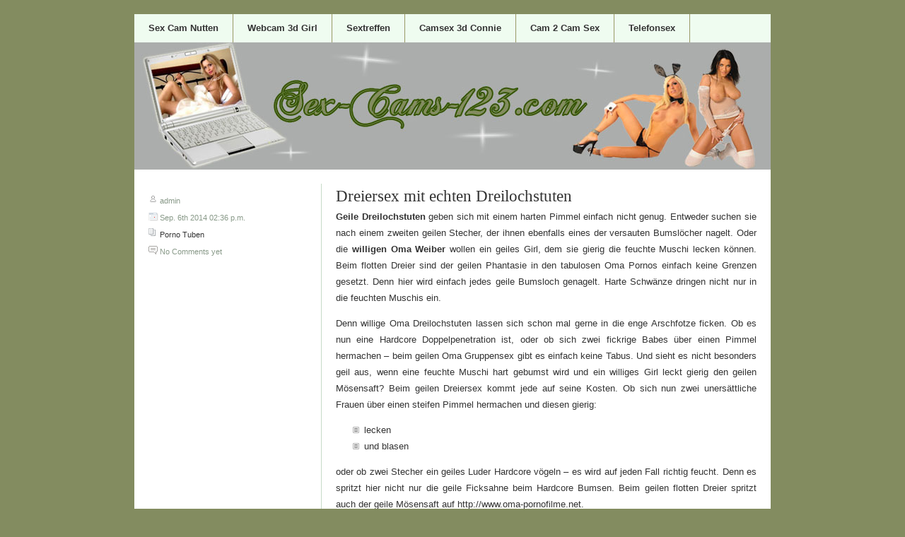

--- FILE ---
content_type: text/html; charset=UTF-8
request_url: http://www.sex-cams-123.com/porno-tuben/dreiersex-mit-echten-dreilochstuten/
body_size: 8048
content:
<!DOCTYPE html PUBLIC "-//W3C//DTD XHTML 1.0 Transitional//EN" "http://www.w3.org/TR/xhtml1/DTD/xhtml1-transitional.dtd">
<html xmlns="http://www.w3.org/1999/xhtml">
<head profile="http://gmpg.org/xfn/1">
	
	<meta http-equiv="Content-Type" content="text/html; charset=UTF-8" />
	<meta name="generator" content="WordPress 6.3.7" /> <!-- leave this for stats please -->
	<style type="text/css" media="screen">
		@import url( http://www.sex-cams-123.com/wp-content/themes/vidiyal/style.css );
	</style>
	<link rel="alternate" type="application/rss+xml" title="RSS 2.0" href="http://www.sex-cams-123.com/feed/" />
	<link rel="alternate" type="text/xml" title="RSS .92" href="http://www.sex-cams-123.com/feed/rss/" />
	<link rel="alternate" type="application/atom+xml" title="Atom 0.3" href="http://www.sex-cams-123.com/feed/atom/" />

	<link rel="pingback" href="http://www.sex-cams-123.com/xmlrpc.php" />
    	<link rel='archives' title='Januar 2019' href='http://www.sex-cams-123.com/2019/01/' />
	<link rel='archives' title='Januar 2017' href='http://www.sex-cams-123.com/2017/01/' />
	<link rel='archives' title='November 2016' href='http://www.sex-cams-123.com/2016/11/' />
	<link rel='archives' title='September 2014' href='http://www.sex-cams-123.com/2014/09/' />
	<link rel='archives' title='Juni 2014' href='http://www.sex-cams-123.com/2014/06/' />
	<link rel='archives' title='März 2014' href='http://www.sex-cams-123.com/2014/03/' />
	<link rel='archives' title='Januar 2014' href='http://www.sex-cams-123.com/2014/01/' />
	<link rel='archives' title='Oktober 2013' href='http://www.sex-cams-123.com/2013/10/' />
	<link rel='archives' title='September 2013' href='http://www.sex-cams-123.com/2013/09/' />
	<link rel='archives' title='August 2013' href='http://www.sex-cams-123.com/2013/08/' />
	<link rel='archives' title='Juli 2013' href='http://www.sex-cams-123.com/2013/07/' />
	<link rel='archives' title='Juni 2013' href='http://www.sex-cams-123.com/2013/06/' />
	<link rel='archives' title='Mai 2013' href='http://www.sex-cams-123.com/2013/05/' />
	<link rel='archives' title='April 2013' href='http://www.sex-cams-123.com/2013/04/' />
	<link rel='archives' title='März 2013' href='http://www.sex-cams-123.com/2013/03/' />
	<link rel='archives' title='Januar 2013' href='http://www.sex-cams-123.com/2013/01/' />
	<link rel='archives' title='Dezember 2012' href='http://www.sex-cams-123.com/2012/12/' />
	<link rel='archives' title='November 2012' href='http://www.sex-cams-123.com/2012/11/' />
	<link rel='archives' title='Oktober 2012' href='http://www.sex-cams-123.com/2012/10/' />
	<link rel='archives' title='September 2012' href='http://www.sex-cams-123.com/2012/09/' />
	<link rel='archives' title='August 2012' href='http://www.sex-cams-123.com/2012/08/' />
	<link rel='archives' title='Juli 2012' href='http://www.sex-cams-123.com/2012/07/' />
	<link rel='archives' title='April 2012' href='http://www.sex-cams-123.com/2012/04/' />
	<link rel='archives' title='März 2012' href='http://www.sex-cams-123.com/2012/03/' />
	<link rel='archives' title='Februar 2012' href='http://www.sex-cams-123.com/2012/02/' />
	<link rel='archives' title='Januar 2012' href='http://www.sex-cams-123.com/2012/01/' />
	<link rel='archives' title='Dezember 2011' href='http://www.sex-cams-123.com/2011/12/' />
	<link rel='archives' title='November 2011' href='http://www.sex-cams-123.com/2011/11/' />
	<link rel='archives' title='Oktober 2011' href='http://www.sex-cams-123.com/2011/10/' />
	<link rel='archives' title='August 2011' href='http://www.sex-cams-123.com/2011/08/' />
	<link rel='archives' title='Juli 2011' href='http://www.sex-cams-123.com/2011/07/' />
	<link rel='archives' title='Mai 2011' href='http://www.sex-cams-123.com/2011/05/' />
	<link rel='archives' title='April 2011' href='http://www.sex-cams-123.com/2011/04/' />
	<link rel='archives' title='Februar 2011' href='http://www.sex-cams-123.com/2011/02/' />
		
		<!-- All in One SEO 4.4.4 - aioseo.com -->
		<title>Dreiersex mit echten Dreilochstuten |</title>
		<meta name="robots" content="max-image-preview:large" />
		<link rel="canonical" href="http://www.sex-cams-123.com/porno-tuben/dreiersex-mit-echten-dreilochstuten/" />
		<meta name="generator" content="All in One SEO (AIOSEO) 4.4.4" />
		<meta property="og:locale" content="de_DE" />
		<meta property="og:site_name" content="|" />
		<meta property="og:type" content="article" />
		<meta property="og:title" content="Dreiersex mit echten Dreilochstuten |" />
		<meta property="og:url" content="http://www.sex-cams-123.com/porno-tuben/dreiersex-mit-echten-dreilochstuten/" />
		<meta property="article:published_time" content="2014-09-06T12:36:32+00:00" />
		<meta property="article:modified_time" content="2014-09-04T12:42:33+00:00" />
		<meta name="twitter:card" content="summary" />
		<meta name="twitter:title" content="Dreiersex mit echten Dreilochstuten |" />
		<script type="application/ld+json" class="aioseo-schema">
			{"@context":"https:\/\/schema.org","@graph":[{"@type":"Article","@id":"http:\/\/www.sex-cams-123.com\/porno-tuben\/dreiersex-mit-echten-dreilochstuten\/#article","name":"Dreiersex mit echten Dreilochstuten |","headline":"Dreiersex mit echten Dreilochstuten","author":{"@id":"http:\/\/www.sex-cams-123.com\/author\/admin\/#author"},"publisher":{"@id":"http:\/\/www.sex-cams-123.com\/#organization"},"datePublished":"2014-09-06T12:36:32+02:00","dateModified":"2014-09-04T12:42:33+02:00","inLanguage":"de-DE","mainEntityOfPage":{"@id":"http:\/\/www.sex-cams-123.com\/porno-tuben\/dreiersex-mit-echten-dreilochstuten\/#webpage"},"isPartOf":{"@id":"http:\/\/www.sex-cams-123.com\/porno-tuben\/dreiersex-mit-echten-dreilochstuten\/#webpage"},"articleSection":"Porno Tuben, geile dreilochstuten, oma gruppensex, oma pornofilme, willigen oma weiber"},{"@type":"BreadcrumbList","@id":"http:\/\/www.sex-cams-123.com\/porno-tuben\/dreiersex-mit-echten-dreilochstuten\/#breadcrumblist","itemListElement":[{"@type":"ListItem","@id":"http:\/\/www.sex-cams-123.com\/#listItem","position":1,"item":{"@type":"WebPage","@id":"http:\/\/www.sex-cams-123.com\/","name":"Startseite","url":"http:\/\/www.sex-cams-123.com\/"},"nextItem":"http:\/\/www.sex-cams-123.com\/category\/porno-tuben\/#listItem"},{"@type":"ListItem","@id":"http:\/\/www.sex-cams-123.com\/category\/porno-tuben\/#listItem","position":2,"item":{"@type":"WebPage","@id":"http:\/\/www.sex-cams-123.com\/category\/porno-tuben\/","name":"Porno Tuben","url":"http:\/\/www.sex-cams-123.com\/category\/porno-tuben\/"},"nextItem":"http:\/\/www.sex-cams-123.com\/porno-tuben\/dreiersex-mit-echten-dreilochstuten\/#listItem","previousItem":"http:\/\/www.sex-cams-123.com\/#listItem"},{"@type":"ListItem","@id":"http:\/\/www.sex-cams-123.com\/porno-tuben\/dreiersex-mit-echten-dreilochstuten\/#listItem","position":3,"item":{"@type":"WebPage","@id":"http:\/\/www.sex-cams-123.com\/porno-tuben\/dreiersex-mit-echten-dreilochstuten\/","name":"Dreiersex mit echten Dreilochstuten","url":"http:\/\/www.sex-cams-123.com\/porno-tuben\/dreiersex-mit-echten-dreilochstuten\/"},"previousItem":"http:\/\/www.sex-cams-123.com\/category\/porno-tuben\/#listItem"}]},{"@type":"Organization","@id":"http:\/\/www.sex-cams-123.com\/#organization","url":"http:\/\/www.sex-cams-123.com\/"},{"@type":"Person","@id":"http:\/\/www.sex-cams-123.com\/author\/admin\/#author","url":"http:\/\/www.sex-cams-123.com\/author\/admin\/","name":"admin"},{"@type":"WebPage","@id":"http:\/\/www.sex-cams-123.com\/porno-tuben\/dreiersex-mit-echten-dreilochstuten\/#webpage","url":"http:\/\/www.sex-cams-123.com\/porno-tuben\/dreiersex-mit-echten-dreilochstuten\/","name":"Dreiersex mit echten Dreilochstuten |","inLanguage":"de-DE","isPartOf":{"@id":"http:\/\/www.sex-cams-123.com\/#website"},"breadcrumb":{"@id":"http:\/\/www.sex-cams-123.com\/porno-tuben\/dreiersex-mit-echten-dreilochstuten\/#breadcrumblist"},"author":{"@id":"http:\/\/www.sex-cams-123.com\/author\/admin\/#author"},"creator":{"@id":"http:\/\/www.sex-cams-123.com\/author\/admin\/#author"},"datePublished":"2014-09-06T12:36:32+02:00","dateModified":"2014-09-04T12:42:33+02:00"},{"@type":"WebSite","@id":"http:\/\/www.sex-cams-123.com\/#website","url":"http:\/\/www.sex-cams-123.com\/","inLanguage":"de-DE","publisher":{"@id":"http:\/\/www.sex-cams-123.com\/#organization"}}]}
		</script>
		<!-- All in One SEO -->

<script type="text/javascript">
window._wpemojiSettings = {"baseUrl":"https:\/\/s.w.org\/images\/core\/emoji\/14.0.0\/72x72\/","ext":".png","svgUrl":"https:\/\/s.w.org\/images\/core\/emoji\/14.0.0\/svg\/","svgExt":".svg","source":{"concatemoji":"http:\/\/www.sex-cams-123.com\/wp-includes\/js\/wp-emoji-release.min.js?ver=6.3.7"}};
/*! This file is auto-generated */
!function(i,n){var o,s,e;function c(e){try{var t={supportTests:e,timestamp:(new Date).valueOf()};sessionStorage.setItem(o,JSON.stringify(t))}catch(e){}}function p(e,t,n){e.clearRect(0,0,e.canvas.width,e.canvas.height),e.fillText(t,0,0);var t=new Uint32Array(e.getImageData(0,0,e.canvas.width,e.canvas.height).data),r=(e.clearRect(0,0,e.canvas.width,e.canvas.height),e.fillText(n,0,0),new Uint32Array(e.getImageData(0,0,e.canvas.width,e.canvas.height).data));return t.every(function(e,t){return e===r[t]})}function u(e,t,n){switch(t){case"flag":return n(e,"\ud83c\udff3\ufe0f\u200d\u26a7\ufe0f","\ud83c\udff3\ufe0f\u200b\u26a7\ufe0f")?!1:!n(e,"\ud83c\uddfa\ud83c\uddf3","\ud83c\uddfa\u200b\ud83c\uddf3")&&!n(e,"\ud83c\udff4\udb40\udc67\udb40\udc62\udb40\udc65\udb40\udc6e\udb40\udc67\udb40\udc7f","\ud83c\udff4\u200b\udb40\udc67\u200b\udb40\udc62\u200b\udb40\udc65\u200b\udb40\udc6e\u200b\udb40\udc67\u200b\udb40\udc7f");case"emoji":return!n(e,"\ud83e\udef1\ud83c\udffb\u200d\ud83e\udef2\ud83c\udfff","\ud83e\udef1\ud83c\udffb\u200b\ud83e\udef2\ud83c\udfff")}return!1}function f(e,t,n){var r="undefined"!=typeof WorkerGlobalScope&&self instanceof WorkerGlobalScope?new OffscreenCanvas(300,150):i.createElement("canvas"),a=r.getContext("2d",{willReadFrequently:!0}),o=(a.textBaseline="top",a.font="600 32px Arial",{});return e.forEach(function(e){o[e]=t(a,e,n)}),o}function t(e){var t=i.createElement("script");t.src=e,t.defer=!0,i.head.appendChild(t)}"undefined"!=typeof Promise&&(o="wpEmojiSettingsSupports",s=["flag","emoji"],n.supports={everything:!0,everythingExceptFlag:!0},e=new Promise(function(e){i.addEventListener("DOMContentLoaded",e,{once:!0})}),new Promise(function(t){var n=function(){try{var e=JSON.parse(sessionStorage.getItem(o));if("object"==typeof e&&"number"==typeof e.timestamp&&(new Date).valueOf()<e.timestamp+604800&&"object"==typeof e.supportTests)return e.supportTests}catch(e){}return null}();if(!n){if("undefined"!=typeof Worker&&"undefined"!=typeof OffscreenCanvas&&"undefined"!=typeof URL&&URL.createObjectURL&&"undefined"!=typeof Blob)try{var e="postMessage("+f.toString()+"("+[JSON.stringify(s),u.toString(),p.toString()].join(",")+"));",r=new Blob([e],{type:"text/javascript"}),a=new Worker(URL.createObjectURL(r),{name:"wpTestEmojiSupports"});return void(a.onmessage=function(e){c(n=e.data),a.terminate(),t(n)})}catch(e){}c(n=f(s,u,p))}t(n)}).then(function(e){for(var t in e)n.supports[t]=e[t],n.supports.everything=n.supports.everything&&n.supports[t],"flag"!==t&&(n.supports.everythingExceptFlag=n.supports.everythingExceptFlag&&n.supports[t]);n.supports.everythingExceptFlag=n.supports.everythingExceptFlag&&!n.supports.flag,n.DOMReady=!1,n.readyCallback=function(){n.DOMReady=!0}}).then(function(){return e}).then(function(){var e;n.supports.everything||(n.readyCallback(),(e=n.source||{}).concatemoji?t(e.concatemoji):e.wpemoji&&e.twemoji&&(t(e.twemoji),t(e.wpemoji)))}))}((window,document),window._wpemojiSettings);
</script>
<style type="text/css">
img.wp-smiley,
img.emoji {
	display: inline !important;
	border: none !important;
	box-shadow: none !important;
	height: 1em !important;
	width: 1em !important;
	margin: 0 0.07em !important;
	vertical-align: -0.1em !important;
	background: none !important;
	padding: 0 !important;
}
</style>
	<link rel='stylesheet' id='wp-block-library-css' href='http://www.sex-cams-123.com/wp-includes/css/dist/block-library/style.min.css?ver=6.3.7' type='text/css' media='all' />
<style id='classic-theme-styles-inline-css' type='text/css'>
/*! This file is auto-generated */
.wp-block-button__link{color:#fff;background-color:#32373c;border-radius:9999px;box-shadow:none;text-decoration:none;padding:calc(.667em + 2px) calc(1.333em + 2px);font-size:1.125em}.wp-block-file__button{background:#32373c;color:#fff;text-decoration:none}
</style>
<style id='global-styles-inline-css' type='text/css'>
body{--wp--preset--color--black: #000000;--wp--preset--color--cyan-bluish-gray: #abb8c3;--wp--preset--color--white: #ffffff;--wp--preset--color--pale-pink: #f78da7;--wp--preset--color--vivid-red: #cf2e2e;--wp--preset--color--luminous-vivid-orange: #ff6900;--wp--preset--color--luminous-vivid-amber: #fcb900;--wp--preset--color--light-green-cyan: #7bdcb5;--wp--preset--color--vivid-green-cyan: #00d084;--wp--preset--color--pale-cyan-blue: #8ed1fc;--wp--preset--color--vivid-cyan-blue: #0693e3;--wp--preset--color--vivid-purple: #9b51e0;--wp--preset--gradient--vivid-cyan-blue-to-vivid-purple: linear-gradient(135deg,rgba(6,147,227,1) 0%,rgb(155,81,224) 100%);--wp--preset--gradient--light-green-cyan-to-vivid-green-cyan: linear-gradient(135deg,rgb(122,220,180) 0%,rgb(0,208,130) 100%);--wp--preset--gradient--luminous-vivid-amber-to-luminous-vivid-orange: linear-gradient(135deg,rgba(252,185,0,1) 0%,rgba(255,105,0,1) 100%);--wp--preset--gradient--luminous-vivid-orange-to-vivid-red: linear-gradient(135deg,rgba(255,105,0,1) 0%,rgb(207,46,46) 100%);--wp--preset--gradient--very-light-gray-to-cyan-bluish-gray: linear-gradient(135deg,rgb(238,238,238) 0%,rgb(169,184,195) 100%);--wp--preset--gradient--cool-to-warm-spectrum: linear-gradient(135deg,rgb(74,234,220) 0%,rgb(151,120,209) 20%,rgb(207,42,186) 40%,rgb(238,44,130) 60%,rgb(251,105,98) 80%,rgb(254,248,76) 100%);--wp--preset--gradient--blush-light-purple: linear-gradient(135deg,rgb(255,206,236) 0%,rgb(152,150,240) 100%);--wp--preset--gradient--blush-bordeaux: linear-gradient(135deg,rgb(254,205,165) 0%,rgb(254,45,45) 50%,rgb(107,0,62) 100%);--wp--preset--gradient--luminous-dusk: linear-gradient(135deg,rgb(255,203,112) 0%,rgb(199,81,192) 50%,rgb(65,88,208) 100%);--wp--preset--gradient--pale-ocean: linear-gradient(135deg,rgb(255,245,203) 0%,rgb(182,227,212) 50%,rgb(51,167,181) 100%);--wp--preset--gradient--electric-grass: linear-gradient(135deg,rgb(202,248,128) 0%,rgb(113,206,126) 100%);--wp--preset--gradient--midnight: linear-gradient(135deg,rgb(2,3,129) 0%,rgb(40,116,252) 100%);--wp--preset--font-size--small: 13px;--wp--preset--font-size--medium: 20px;--wp--preset--font-size--large: 36px;--wp--preset--font-size--x-large: 42px;--wp--preset--spacing--20: 0.44rem;--wp--preset--spacing--30: 0.67rem;--wp--preset--spacing--40: 1rem;--wp--preset--spacing--50: 1.5rem;--wp--preset--spacing--60: 2.25rem;--wp--preset--spacing--70: 3.38rem;--wp--preset--spacing--80: 5.06rem;--wp--preset--shadow--natural: 6px 6px 9px rgba(0, 0, 0, 0.2);--wp--preset--shadow--deep: 12px 12px 50px rgba(0, 0, 0, 0.4);--wp--preset--shadow--sharp: 6px 6px 0px rgba(0, 0, 0, 0.2);--wp--preset--shadow--outlined: 6px 6px 0px -3px rgba(255, 255, 255, 1), 6px 6px rgba(0, 0, 0, 1);--wp--preset--shadow--crisp: 6px 6px 0px rgba(0, 0, 0, 1);}:where(.is-layout-flex){gap: 0.5em;}:where(.is-layout-grid){gap: 0.5em;}body .is-layout-flow > .alignleft{float: left;margin-inline-start: 0;margin-inline-end: 2em;}body .is-layout-flow > .alignright{float: right;margin-inline-start: 2em;margin-inline-end: 0;}body .is-layout-flow > .aligncenter{margin-left: auto !important;margin-right: auto !important;}body .is-layout-constrained > .alignleft{float: left;margin-inline-start: 0;margin-inline-end: 2em;}body .is-layout-constrained > .alignright{float: right;margin-inline-start: 2em;margin-inline-end: 0;}body .is-layout-constrained > .aligncenter{margin-left: auto !important;margin-right: auto !important;}body .is-layout-constrained > :where(:not(.alignleft):not(.alignright):not(.alignfull)){max-width: var(--wp--style--global--content-size);margin-left: auto !important;margin-right: auto !important;}body .is-layout-constrained > .alignwide{max-width: var(--wp--style--global--wide-size);}body .is-layout-flex{display: flex;}body .is-layout-flex{flex-wrap: wrap;align-items: center;}body .is-layout-flex > *{margin: 0;}body .is-layout-grid{display: grid;}body .is-layout-grid > *{margin: 0;}:where(.wp-block-columns.is-layout-flex){gap: 2em;}:where(.wp-block-columns.is-layout-grid){gap: 2em;}:where(.wp-block-post-template.is-layout-flex){gap: 1.25em;}:where(.wp-block-post-template.is-layout-grid){gap: 1.25em;}.has-black-color{color: var(--wp--preset--color--black) !important;}.has-cyan-bluish-gray-color{color: var(--wp--preset--color--cyan-bluish-gray) !important;}.has-white-color{color: var(--wp--preset--color--white) !important;}.has-pale-pink-color{color: var(--wp--preset--color--pale-pink) !important;}.has-vivid-red-color{color: var(--wp--preset--color--vivid-red) !important;}.has-luminous-vivid-orange-color{color: var(--wp--preset--color--luminous-vivid-orange) !important;}.has-luminous-vivid-amber-color{color: var(--wp--preset--color--luminous-vivid-amber) !important;}.has-light-green-cyan-color{color: var(--wp--preset--color--light-green-cyan) !important;}.has-vivid-green-cyan-color{color: var(--wp--preset--color--vivid-green-cyan) !important;}.has-pale-cyan-blue-color{color: var(--wp--preset--color--pale-cyan-blue) !important;}.has-vivid-cyan-blue-color{color: var(--wp--preset--color--vivid-cyan-blue) !important;}.has-vivid-purple-color{color: var(--wp--preset--color--vivid-purple) !important;}.has-black-background-color{background-color: var(--wp--preset--color--black) !important;}.has-cyan-bluish-gray-background-color{background-color: var(--wp--preset--color--cyan-bluish-gray) !important;}.has-white-background-color{background-color: var(--wp--preset--color--white) !important;}.has-pale-pink-background-color{background-color: var(--wp--preset--color--pale-pink) !important;}.has-vivid-red-background-color{background-color: var(--wp--preset--color--vivid-red) !important;}.has-luminous-vivid-orange-background-color{background-color: var(--wp--preset--color--luminous-vivid-orange) !important;}.has-luminous-vivid-amber-background-color{background-color: var(--wp--preset--color--luminous-vivid-amber) !important;}.has-light-green-cyan-background-color{background-color: var(--wp--preset--color--light-green-cyan) !important;}.has-vivid-green-cyan-background-color{background-color: var(--wp--preset--color--vivid-green-cyan) !important;}.has-pale-cyan-blue-background-color{background-color: var(--wp--preset--color--pale-cyan-blue) !important;}.has-vivid-cyan-blue-background-color{background-color: var(--wp--preset--color--vivid-cyan-blue) !important;}.has-vivid-purple-background-color{background-color: var(--wp--preset--color--vivid-purple) !important;}.has-black-border-color{border-color: var(--wp--preset--color--black) !important;}.has-cyan-bluish-gray-border-color{border-color: var(--wp--preset--color--cyan-bluish-gray) !important;}.has-white-border-color{border-color: var(--wp--preset--color--white) !important;}.has-pale-pink-border-color{border-color: var(--wp--preset--color--pale-pink) !important;}.has-vivid-red-border-color{border-color: var(--wp--preset--color--vivid-red) !important;}.has-luminous-vivid-orange-border-color{border-color: var(--wp--preset--color--luminous-vivid-orange) !important;}.has-luminous-vivid-amber-border-color{border-color: var(--wp--preset--color--luminous-vivid-amber) !important;}.has-light-green-cyan-border-color{border-color: var(--wp--preset--color--light-green-cyan) !important;}.has-vivid-green-cyan-border-color{border-color: var(--wp--preset--color--vivid-green-cyan) !important;}.has-pale-cyan-blue-border-color{border-color: var(--wp--preset--color--pale-cyan-blue) !important;}.has-vivid-cyan-blue-border-color{border-color: var(--wp--preset--color--vivid-cyan-blue) !important;}.has-vivid-purple-border-color{border-color: var(--wp--preset--color--vivid-purple) !important;}.has-vivid-cyan-blue-to-vivid-purple-gradient-background{background: var(--wp--preset--gradient--vivid-cyan-blue-to-vivid-purple) !important;}.has-light-green-cyan-to-vivid-green-cyan-gradient-background{background: var(--wp--preset--gradient--light-green-cyan-to-vivid-green-cyan) !important;}.has-luminous-vivid-amber-to-luminous-vivid-orange-gradient-background{background: var(--wp--preset--gradient--luminous-vivid-amber-to-luminous-vivid-orange) !important;}.has-luminous-vivid-orange-to-vivid-red-gradient-background{background: var(--wp--preset--gradient--luminous-vivid-orange-to-vivid-red) !important;}.has-very-light-gray-to-cyan-bluish-gray-gradient-background{background: var(--wp--preset--gradient--very-light-gray-to-cyan-bluish-gray) !important;}.has-cool-to-warm-spectrum-gradient-background{background: var(--wp--preset--gradient--cool-to-warm-spectrum) !important;}.has-blush-light-purple-gradient-background{background: var(--wp--preset--gradient--blush-light-purple) !important;}.has-blush-bordeaux-gradient-background{background: var(--wp--preset--gradient--blush-bordeaux) !important;}.has-luminous-dusk-gradient-background{background: var(--wp--preset--gradient--luminous-dusk) !important;}.has-pale-ocean-gradient-background{background: var(--wp--preset--gradient--pale-ocean) !important;}.has-electric-grass-gradient-background{background: var(--wp--preset--gradient--electric-grass) !important;}.has-midnight-gradient-background{background: var(--wp--preset--gradient--midnight) !important;}.has-small-font-size{font-size: var(--wp--preset--font-size--small) !important;}.has-medium-font-size{font-size: var(--wp--preset--font-size--medium) !important;}.has-large-font-size{font-size: var(--wp--preset--font-size--large) !important;}.has-x-large-font-size{font-size: var(--wp--preset--font-size--x-large) !important;}
.wp-block-navigation a:where(:not(.wp-element-button)){color: inherit;}
:where(.wp-block-post-template.is-layout-flex){gap: 1.25em;}:where(.wp-block-post-template.is-layout-grid){gap: 1.25em;}
:where(.wp-block-columns.is-layout-flex){gap: 2em;}:where(.wp-block-columns.is-layout-grid){gap: 2em;}
.wp-block-pullquote{font-size: 1.5em;line-height: 1.6;}
</style>
<link rel="https://api.w.org/" href="http://www.sex-cams-123.com/wp-json/" /><link rel="alternate" type="application/json" href="http://www.sex-cams-123.com/wp-json/wp/v2/posts/372" /><link rel="EditURI" type="application/rsd+xml" title="RSD" href="http://www.sex-cams-123.com/xmlrpc.php?rsd" />
<meta name="generator" content="WordPress 6.3.7" />
<link rel='shortlink' href='http://www.sex-cams-123.com/?p=372' />
<link rel="alternate" type="application/json+oembed" href="http://www.sex-cams-123.com/wp-json/oembed/1.0/embed?url=http%3A%2F%2Fwww.sex-cams-123.com%2Fporno-tuben%2Fdreiersex-mit-echten-dreilochstuten%2F" />
<link rel="alternate" type="text/xml+oembed" href="http://www.sex-cams-123.com/wp-json/oembed/1.0/embed?url=http%3A%2F%2Fwww.sex-cams-123.com%2Fporno-tuben%2Fdreiersex-mit-echten-dreilochstuten%2F&#038;format=xml" />
<style type="text/css">

  #header {
    height: 180px;
    width: 900px;
    margin: 0 auto;
    background:#000 url(http://www.sex-cams-123.com/wp-content/themes/vidiyal/images/header.jpg) no-repeat center;
  }

  #header h1 {
  padding: 15px 0 0 20px;
  font-size: 1.8em;
  letter-spacing:1px;
  font-variant:small-caps;
  }

  #header h2 {
  padding: 5px 0 0 20px;
  font-size: 0.9em;
  }

  #header a {
  text-decoration: none;
  border:0px;
  }
  #header *
  {
  color: #DAEBDB;
  }
</style>
</head>
<body>
<div id="menu">
	<ul>
		<li></li>
		<li class="page_item page-item-2"><a href="http://www.sex-cams-123.com/">Sex Cam Nutten</a></li>
<li class="page_item page-item-5"><a href="http://www.sex-cams-123.com/webcam-girl/">Webcam 3d Girl</a></li>
<li class="page_item page-item-7"><a href="http://www.sex-cams-123.com/sextreffen/">Sextreffen</a></li>
<li class="page_item page-item-9"><a href="http://www.sex-cams-123.com/camsex/">Camsex 3d Connie</a></li>
<li class="page_item page-item-68"><a href="http://www.sex-cams-123.com/cam-2-cam-sex/">Cam 2 Cam Sex</a></li>
<li class="page_item page-item-71"><a href="http://www.sex-cams-123.com/telefonsex/">Telefonsex</a></li>
	</ul>
</div>
<!-- end #menu -->
<div id="header">
		<h2></h2>
</div>
<!-- end #header --><div id="content">
                  <div id="latest-post">
      <div class="story">
        <h2><a href="http://www.sex-cams-123.com/porno-tuben/dreiersex-mit-echten-dreilochstuten/" rel="bookmark" title="Permanent Link: Dreiersex mit echten Dreilochstuten">Dreiersex mit echten Dreilochstuten</a></h2>
        <p><strong>Geile Dreilochstuten</strong> geben sich mit einem harten Pimmel einfach nicht genug. Entweder suchen sie nach einem zweiten geilen Stecher, der ihnen ebenfalls eines der versauten Bumslöcher nagelt. Oder die <strong>willigen Oma Weiber</strong> wollen ein geiles Girl, dem sie gierig die feuchte Muschi lecken können. Beim flotten Dreier sind der geilen Phantasie in den tabulosen Oma Pornos einfach keine Grenzen gesetzt. Denn hier wird einfach jedes geile Bumsloch genagelt. Harte Schwänze dringen nicht nur in die feuchten Muschis ein.</p>
<p>Denn willige Oma Dreilochstuten lassen sich schon mal gerne in die enge Arschfotze ficken. Ob es nun eine Hardcore Doppelpenetration ist, oder ob sich zwei fickrige Babes über einen Pimmel hermachen – beim geilen Oma Gruppensex gibt es einfach keine Tabus. Und sieht es nicht besonders geil aus, wenn eine feuchte Muschi hart gebumst wird und ein williges Girl leckt gierig den geilen Mösensaft? Beim geilen Dreiersex kommt jede auf seine Kosten. Ob sich nun zwei unersättliche Frauen über einen steifen Pimmel hermachen und diesen gierig:</p>
<ul>
<li>lecken</li>
<li>und blasen</li>
</ul>
<p>oder ob zwei Stecher ein geiles Luder Hardcore vögeln – es wird auf jeden Fall richtig feucht. Denn es spritzt hier nicht nur die geile Ficksahne beim Hardcore Bumsen. Beim geilen flotten Dreier spritzt auch der geile Mösensaft auf <a href="http://www.oma-pornofilme.net">http://www.oma-pornofilme.net</a>.</p>
        		  <p class="post-tags">
			  Tags: <a href="http://www.sex-cams-123.com/tag/geile-dreilochstuten/" rel="tag">geile dreilochstuten</a>, <a href="http://www.sex-cams-123.com/tag/oma-gruppensex/" rel="tag">oma gruppensex</a>, <a href="http://www.sex-cams-123.com/tag/oma-pornofilme/" rel="tag">oma pornofilme</a>, <a href="http://www.sex-cams-123.com/tag/willigen-oma-weiber/" rel="tag">willigen oma weiber</a><br/>		  </p>
		  <!--
			<rdf:RDF xmlns:rdf="http://www.w3.org/1999/02/22-rdf-syntax-ns#"
			xmlns:dc="http://purl.org/dc/elements/1.1/"
			xmlns:trackback="http://madskills.com/public/xml/rss/module/trackback/">
		<rdf:Description rdf:about="http://www.sex-cams-123.com/porno-tuben/dreiersex-mit-echten-dreilochstuten/"
    dc:identifier="http://www.sex-cams-123.com/porno-tuben/dreiersex-mit-echten-dreilochstuten/"
    dc:title="Dreiersex mit echten Dreilochstuten"
    trackback:ping="http://www.sex-cams-123.com/porno-tuben/dreiersex-mit-echten-dreilochstuten/trackback/" />
</rdf:RDF>		-->        
      </div>
      <div class="info">
        <div class="meta">
           <p>
                        <span class="user">admin</span>
            <span class="date">Sep. 6th 2014 02:36 p.m.</span>
            <span class="category"><a href="http://www.sex-cams-123.com/category/porno-tuben/" rel="category tag">Porno Tuben</a></span>
            <span class="comments">No Comments yet</span>
                                  </p>
        </div>
       </div>
      <div class="clear"></div>      
    </div>    
                  	<!-- end #latest-post -->
  <div id="posts">
        
<!-- You can start editing here. -->


  		<!-- If comments are closed. -->
		<p class="nocomments">Comments are closed.</p>
		
	<div class="meta">
<p class="posted">
</p>
</div>

        <p align="center"></p>
  </div>
	<!-- end #posts -->
  <div id="sidebar">
		<ul>
<li id="pages-3" class="widget widget_pages"><h2 class="widgettitle">Sexcam Menü</h2>

			<ul>
				<li class="page_item page-item-68"><a href="http://www.sex-cams-123.com/cam-2-cam-sex/">Cam 2 Cam Sex</a></li>
<li class="page_item page-item-9"><a href="http://www.sex-cams-123.com/camsex/">Camsex 3d Connie</a></li>
<li class="page_item page-item-2"><a href="http://www.sex-cams-123.com/">Sex Cam Nutten</a></li>
<li class="page_item page-item-7"><a href="http://www.sex-cams-123.com/sextreffen/">Sextreffen</a></li>
<li class="page_item page-item-71"><a href="http://www.sex-cams-123.com/telefonsex/">Telefonsex</a></li>
<li class="page_item page-item-5"><a href="http://www.sex-cams-123.com/webcam-girl/">Webcam 3d Girl</a></li>
			</ul>

			</li>
<li id="text-3" class="widget widget_text"><h2 class="widgettitle">3d und Dildocontrol</h2>
			<div class="textwidget"><p style="text-align: center;"><script src="http://widgets.cam-content.com/AC_RunActiveContent.js" language="javascript"></script><script language="javascript" src="http://widgets.cam-content.com/Include.aspx?SystemID=sex-cams-123-com&WidgetID=9817705"></script><noscript><a href="http://www.cam-content.com/">Cam-Content - Webmasterprogramm</a> - <a href="http://lsps2007.cam-content.com/Livecams.aspx?SystemID=sex-cams-123-com&ADR=banner-rechts">www.sex-cams-123.com</a></noscript></p>
</div>
		</li>
<li id="text-4" class="widget widget_text"><h2 class="widgettitle">Webcam Sex gratis testen</h2>
			<div class="textwidget">Wenn Du Dich erstmal in Ruhe bei uns umschauen möchtest, dann kannst Du nach Deiner unverbindlichen Anmeldung unseren <strong>Webcam Sex gratis testen</strong>. Du gehst kein Risiko ein, sondern kannst Dich erst einmal davon überzeugen, dass wir wirklich das zu bieten haben, was wir versprechen. Wenn Du unsere Sexcam jetzt gratis testen möchtest, dann melde Dich an.

<p style="text-align: center;"><script src="http://widgets.cam-content.com/AC_RunActiveContent.js" language="javascript"></script><script language="javascript" src="http://widgets.cam-content.com/Include.aspx?SystemID=sex-cams-123-com&WidgetID=9817705"></script><noscript><a href="http://www.cam-content.com/">Cam-Content - Webmasterprogramm</a> - <a href="http://lsps2007.cam-content.com/Livecams.aspx?SystemID=sex-cams-123-com&ADR=banner-rechts">www.sex-cams-123.com</a></noscript></p> </div>
		</li>
<li id="text-5" class="widget widget_text"><h2 class="widgettitle">3D Live Sex Cams</h2>
			<div class="textwidget">Eine neue Dimension von Webcam Sex ist unser <strong>3D Livesex</strong>. Hier siehst Du die Frauen nicht mehr einfach vor Dir auf dem Bildschirm, sondern hast das Gefühl, sie wirklich berühren zu können. Erlebe den gemeinsamen Höhepunkt mit der Dildocontrol noch intensiver und lass Dich im 3D Livesex auf eine ganz andere Art anheizen. 

<p style="text-align: center;"><script src="http://widgets.cam-content.com/AC_RunActiveContent.js" language="javascript"></script><script language="javascript" src="http://widgets.cam-content.com/Include.aspx?SystemID=sex-cams-123-com&WidgetID=9817705"></script><noscript><a href="http://www.cam-content.com/">Cam-Content - Webmasterprogramm</a> - <a href="http://lsps2007.cam-content.com/Livecams.aspx?SystemID=sex-cams-123-com&ADR=banner-rechts">www.sex-cams-123.com</a></noscript></p>

</div>
		</li>

		<li id="recent-posts-3" class="widget widget_recent_entries">
		<h2 class="widgettitle">Neueste Beiträge</h2>

		<ul>
											<li>
					<a href="http://www.sex-cams-123.com/sex-videos/pornohans-com-befriedigt-maennliche-beduerfnisse/">Pornohans.com befriedigt männliche Bedürfnisse</a>
									</li>
											<li>
					<a href="http://www.sex-cams-123.com/sex-videos/ebony-girls-lieben-rassigen-sex/">Ebony Girls lieben rassigen Sex</a>
									</li>
											<li>
					<a href="http://www.sex-cams-123.com/sex-videos/bizarrer-fetisch-sex-liegt-im-trend/">Bizarrer Fetisch Sex liegt im Trend</a>
									</li>
											<li>
					<a href="http://www.sex-cams-123.com/porno-tuben/dreiersex-mit-echten-dreilochstuten/" aria-current="page">Dreiersex mit echten Dreilochstuten</a>
									</li>
											<li>
					<a href="http://www.sex-cams-123.com/sex-videos/amateur-sex-zeigt-geile-ficks/">Amateur Sex zeigt geile Ficks</a>
									</li>
					</ul>

		</li>
		</ul>
	</div>
	<!-- end #links -->
	<div class="clear"></div>
</div>
<!-- end #content --><div id="footer">
  <p>
    &copy; Sex-Cams-123.com</p>
</div>
<!-- end #footer -->
<script defer src="https://static.cloudflareinsights.com/beacon.min.js/vcd15cbe7772f49c399c6a5babf22c1241717689176015" integrity="sha512-ZpsOmlRQV6y907TI0dKBHq9Md29nnaEIPlkf84rnaERnq6zvWvPUqr2ft8M1aS28oN72PdrCzSjY4U6VaAw1EQ==" data-cf-beacon='{"version":"2024.11.0","token":"034c0edd5b884ea0867d7500b967e452","r":1,"server_timing":{"name":{"cfCacheStatus":true,"cfEdge":true,"cfExtPri":true,"cfL4":true,"cfOrigin":true,"cfSpeedBrain":true},"location_startswith":null}}' crossorigin="anonymous"></script>
</body></html>

--- FILE ---
content_type: text/css
request_url: http://www.sex-cams-123.com/wp-content/themes/vidiyal/style.css
body_size: 2010
content:

body {
	margin: 20px 0;
	padding: 0;
	background: #838c60;
	font: normal small Verdana, Arial, Helvetica, sans-serif;
	line-height: 1.8em;
	color: #333;
}

h1, h2, h3, h4, h5, h6 {
	margin: 0;
	padding: 0;
	font-family: Georgia, "Times New Roman", Times, serif;
	font-weight: normal;
	color: #325400;
}

h2
{
	font-size:1.5em;
	line-height:1.5em;	
}
h3 
{
	font-size:1.3em;
	line-height:1.2em;	
}


p, blockquote, ul, ol {
	margin-top: 0;
	line-height:1.8em;
	text-align:justify;
}
img.left 
{
	float:left;
	margin:0 1em 1em 0;
}
img.right 
{
	float:right;
	margin:0 0 1em 1em;
}
blockquote 
{
	background: url(images/quote.gif) no-repeat left top;
	margin:0;
	padding:0.5em 0 0 5em;
	font-style:italic;
}
fieldset 
{
	border:0;
}
a:link, a:visited 
{
	text-decoration: none;
	color:#333;
}
a:hover, a:active 
{text-decoration: none;
color:#333;
}
a img 
{
    border:0;
    padding-bottom:3px;
}
a:link img, a:visited img 
{
    border-bottom:0px dotted;
}
a:hover img, a:active img 
{
    border-bottom:0px solid;
}
.clear 
{
	clear: both; 
	height: 1px;
}
/* Menu */

#menu {
	width: 900px;
	height: 40px;
	margin: 0 auto;
	background: #EFFCF0;
}

#menu ul {
	margin: 0;
	padding: 0;
	list-style: none;
}

#menu li {
	display: inline;
}

#menu a {
	display: block;
	float: left;
	height: 32px;
	padding: 8px 20px 0 20px;
	border-right: 1px solid #996;
	border-bottom:0px;
	text-decoration: none;
	font-weight: bold;
}

#menu a:hover, 
#menu a:active
#menu li.current_page_item a:link,
#menu li.current_page_item a:visited,
#menu li.current_page_item a:hover,
#menu li.current_page_item a:active
{
	background: #daebdb;
}

#menu #rss a {
	float: right;
	padding-left: 30px;
	background: url(images/feed.gif) no-repeat 10px 50%;
	border: none;
}

#menu #rss a:hover {
	background-color: #daebdb;
}

/* Header */

#header {
	width: 900px;
	height: 180px;
	margin: 0 auto;
	background: url(images/header.jpg);	
}

#header h1 {
	padding: 15px 0 0 20px;
	font-size: 1.8em;
	letter-spacing:1px;
	font-variant:small-caps;
}

#header h2 {
	padding: 5px 0 0 20px;
	font-size: 0.9em;
}

#header a {
	text-decoration: none;
}
#header * 
{
	color: #DAEBDB;
}

/* Content */

#content {
	width: 900px;
	margin: 0 auto;
	background: #fff url(images/bg.jpg) repeat-y left;	
}

/* Latest Post */

#latest-post {
	padding: 20px 0;
	background: #fff;
	border-bottom: 3px double #C6DAC7;
}
#latest-post .special
{
	font-family: "Garamond","Lucida Sans",Georgia, Verdana, Arial, Serif;
	font-size:1.5em;
	color:#326434;
	text-transform:lowercase;
	text-align:center;
	float:right;
	padding:16px 14px;
	background:url(images/new.gif) no-repeat;	
}
#latest-post .info {
	float: left;
	width: 220px;
	padding: 0 20px;	
	line-height: 1.2em;	
}
#latest-post h2 
{
	font-size:1.8em;	
}

#latest-post .story {
	float: right;
	width: 595px;
	padding: 0 20px;
	border-left: 1px solid #C6DAC7;
}
#latest-post #intro 
{
	font-size:0.85em;
}
#content .meta {
	clear: both;
	padding: 10px 0;
}
#content .meta p {
	margin: 0;
	padding:5px 0;	
	color:#898;
	line-height:1.8em;
	font-size:0.85em;
}
#content .meta p span 
{
	display:block;
	padding-left:16px;
	padding-bottom:5px;
	padding-top:-10px;
}
#content .meta p span.user 
{
	background:url(images/user.png) no-repeat top left;
}
#content .meta p span.date 
{
	background:url(images/date.gif) no-repeat top left;
}
#content .meta p span.category 
{
	background:url(images/topics.gif) no-repeat top left;
}
#content .meta p span.comments 
{
	background:url(images/icon-comments.gif) no-repeat top left;
}
#content .meta p span.trackback 
{
	background:url(images/trackback.gif) no-repeat top left;	
}
#content .meta p span.feed 
{
	background:url(images/feed.gif) no-repeat top left;
}
#content .story ul 
{
	list-style-image:url(images/post.gif);
}

/* Posts */

#posts {
	float: right;
	width: 595px;
	padding: 20px;
}

#posts .post {
	padding-bottom: 30px;
}

#posts .story {
	padding: 15px 20px 0 20px;
}

#posts ul li 
{
	padding:5px 0;
}

/* sidebar */

#sidebar 
{
	float: left;
	width: 220px;
	padding: 20px;	
	font-size:0.9em;
}

#sidebar ul {
	margin: 0;
	padding: 0;
	list-style: none;
}

#sidebar ul ul, #sidebar p, #sidebar form {
	padding: 15px 20px 30px 20px;
}
#sidebar ul ul ul {
	padding: 0 0 0 15px;
}

#sidebar li li {
	padding: 3px 0;
}

#sidebar li a {
}

#sidebar li i {
	font-size: smaller;
}
#sidebar h2 
{
	font-size:1.6em;
	line-height:1.3em;
}
/* Footer */

#footer 
{
	width:900px;
	margin:0 auto;
	color: #fff;
}
#footer p 
{
	margin:10px 0;
}
#footer p strong 
{
	text-transform:uppercase;
}
#footer p span 
{
	float:right;
	color:#ccc;
	text-transform:lowercase;
	font-size:85%;
}

#footer a {
	color: #ccc;
	border:0;
}

/* Comments */
input.textbox
{
	border:#ccc 1px solid;
	background:#fff url(images/input.gif) repeat-x top;
	font:1em Verdana, Arial, Serif;
	padding:2px;
	width:150px;
}
textarea{
	width: 90%;
	padding:5px;
	height: 20em;
	border: 1px solid #ccc;	
	background:#fff url(images/input.gif) repeat-x top;
	font:1em Verdana, Arial, Serif;
}
input.textbox:focus, textarea:focus
{
	background:#fff url(images/input.gif) repeat-x top;
	border:#999 1px solid;
}
#commentform 
{
	margin:0;
	padding:10px;
	background:#fff;
}
#content .commentlist {
	margin: 0;
	padding: 0;
	border-top:#eed 1px solid;
}
.commentlist li 
{
    clear:both;
	list-style:none;
	margin: 0;
	padding: 1em;			
	border-bottom:#eed 1px solid;
	font-size:0.9em;
}
.commentlist li .cmtinfo 
{
	padding:0;
	margin-bottom: 1em;
}
.commentlist li .cmtinfo em 
{
	margin:0;
	padding:0 1em;
	font-weight:normal;			
	font-style:normal;
	color:#999;	
	font-size:95%;	
	
}
.commentlist li cite 
{
	font-style:normal;
	font-weight:bold;
	font-size:1.1em;
}
.commentlist li.alt
{
	border-bottom:#dee 1px solid;
}
.commentlist .avatar
{
 float:right;
 margin:0 0 0.5em 0.5em;   
}
#header, #content, #sidebar, #latest-post, #footer,.widget 
{
	overflow:hidden;
}
/*Code from wprocks.com */
img.left, img.alignleft, div.alignleft
{
	float:left;
	margin:1em 1em 1em 0;
}
img.right, img.alignright, div.alignright
{
	float:right;
	margin:0 0 1em 1em;
}
img.aligncenter, div.aligncenter
{
	text-align:center;
	margin:0 auto;
}
.wp-caption {
	border: 1px solid #ddd;
	text-align: center;
	background-color: #f3f3f3;
	padding-top: 4px;
	margin: 10px;
	/* optional rounded corners for browsers that support it */
	-moz-border-radius: 3px;
	-khtml-border-radius: 3px;
	-webkit-border-radius: 3px;
	border-radius: 3px;
}
.wp-caption img {
	margin: 0;
	padding: 0;
	border: 0 none;
}
.wp-caption p.wp-caption-text {
	font-size: 11px;
	line-height: 17px;
	padding: 0 4px 5px;
	margin: 0;
}

--- FILE ---
content_type: text/javascript; charset=Windows-1252
request_url: http://widgets.cam-content.com/Include.aspx?SystemID=sex-cams-123-com&WidgetID=9817705
body_size: 1868
content:
document.write("<div style='position:relative' style='width:400px; height:320px;' id='vidbox9817705'>	<img src='//widgets.cam-content.com/logo_live_01.png' style='position:absolute; height:45px; margin-top:15px; margin-left:15px;'><a href='https://sys-sex-cams-123-com.livecam.support/Redirect.aspx?SystemID=sex-cams-123-com&ADR=video-klein&WidgetID=9817705&lang=de' target='_self'><video id='videoPlayer9817705' autoplay loop muted src='https://d3du82xj07tph8.cloudfront.net/ipad/20110526175304743489_lsps.mp4?Expires=1768470571&Signature=WpWIR1SmUhqR2GOiafcYiKwVkv0~zikCbd-AnQHyATP4A~fV-tJf6ECSAktDfFa1qbWJ4I7fFC~7b1gIwmWSvuZn2RqdQTKBRQ6zfD3xJAhIMSD5L4C35coLHsFj~HONAvXssJbLRKQ9NM688mvO-GfgwZfYFIgYKLcNsGWhsRputYwjSLdP3C-EiRJKcpMFjAew7Hk0kry0HRQS0GV7Ixb6NyH4CTst~6DAKjpfRBgsXpvnNoPNj9g9CtxPsykyYPnBFjQaaQej3Y-V8zY1T1xrnuNbVfRvyuKVIlwvZ1ttGZi9GuzEFOvgAO~~HP4RX0LLkHZzg59qyOZuyct~0A__&Key-Pair-Id=K3NY9KXJP7JVHA' width='200' poster='' height='160'></video></a></div>");
if (true == false) {
    function resizevidbox9817705() {
        var widg = document.getElementById("vidbox9817705");
        if (widg != null && widg != undefined) {
            var par = widg.parentElement;
            if (par != null && par != undefined) {
                var fak = 640 / 480;
                var w = par.offsetWidth;
                var h = w / fak;
                var vid = document.getElementById("videoPlayer9817705");
                if (vid != null && vid != undefined) {
                    vid.style.height = h;
                    vid.style.width = w;
                    widg.style.height = h;
                    widg.style.width = w;
                }
            }
        }
    }

window.addEventListener("resize", resizevidbox9817705);
document.addEventListener("DOMContentLoaded", function(event) {
    resizevidbox9817705();
});

}
